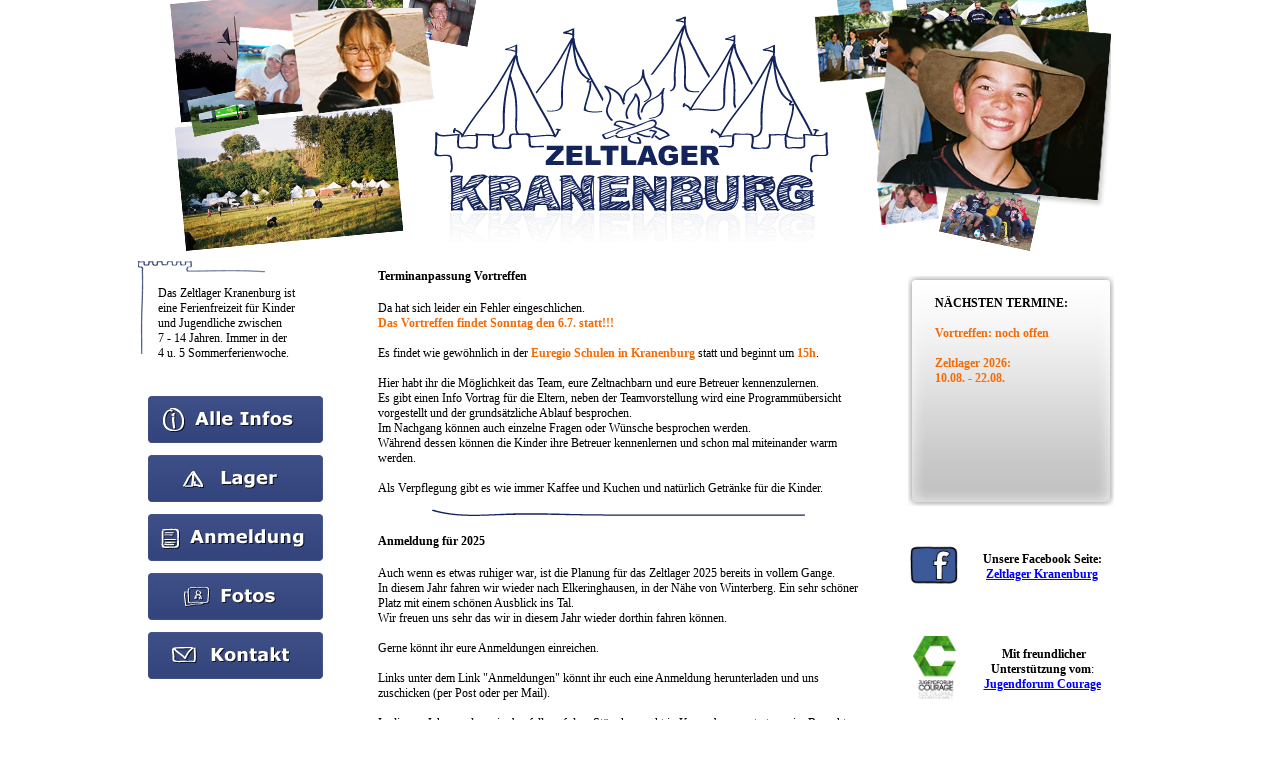

--- FILE ---
content_type: text/html; charset=utf-8
request_url: http://zeltlagerkranenburg.de/
body_size: 2764
content:
<!doctype html>


<head>
  <script type="text/javascript" src="/templates/beez3/js/template.js.php"></script>
  <base href="http://zeltlagerkranenburg.de/" />
	<meta http-equiv="content-type" content="text/html; charset=utf-8" />
	<meta name="description" content="Zeltlager Kranenburg ist eine ehrenamtlich geführte Ferienfreizeit für Kinder und Jugendlichen von 7- 15 Jahren. Jedes Jahr in der 4&amp;5 Woche der Sommerferien geht es auf ein 2 Wöchiges Zeltlager." />
	<title>Home</title>
	<link href="/index.php?format=feed&amp;type=rss" rel="alternate" type="application/rss+xml" title="RSS 2.0" />
	<link href="/index.php?format=feed&amp;type=atom" rel="alternate" type="application/atom+xml" title="Atom 1.0" />
	<link href="/templates/beez3/favicon.ico" rel="shortcut icon" type="image/vnd.microsoft.icon" />
	<link href="/templates/beez3/css/template.css" rel="stylesheet" type="text/css" />
	<link href="/templates/beez3/images/fancybox/jquery.fancybox-1.3.4.css" rel="stylesheet" type="text/css" />
	<script src="/media/jui/js/jquery.min.js?ff28641855534686d7d64ace61028592" type="text/javascript"></script>
	<script src="/media/jui/js/jquery-noconflict.js?ff28641855534686d7d64ace61028592" type="text/javascript"></script>
	<script src="/media/jui/js/jquery-migrate.min.js?ff28641855534686d7d64ace61028592" type="text/javascript"></script>
	<script src="/media/system/js/caption.js?ff28641855534686d7d64ace61028592" type="text/javascript"></script>
	<script src="/templates/beez3/js/modernizr.js" type="text/javascript"></script>
	<script src="/templates/beez3/js/jquery-1.8.2.min.js" type="text/javascript"></script>
	<script src="/templates/beez3/js/jQuerymod.js" type="text/javascript"></script>
	<script src="/templates/beez3/js/jquery-ui-1.8.18.custom.min.js" type="text/javascript"></script>
	<script src="/templates/beez3/js/jquery.fancybox-1.3.4.js" type="text/javascript"></script>
	<script src="/templates/beez3/js/custom.js" type="text/javascript"></script>
	<script type="text/javascript">
jQuery(window).on('load',  function() {
				new JCaption('img.caption');
			});
	</script>

</head>
	
<body class=" blog home-page">
    <div class="contentWrapper">
        <div class="header">&nbsp;</div>
        
        <div class="left">
			<div style="background-image: url(/images/menuburg.png); background-repeat:no-repeat">
                

<div class="custom"  >
	<p style="padding-bottom: 10px;"> </p>
<p style="padding-left: 20px;">Das Zeltlager Kranenburg ist</p>
<p style="padding-left: 20px;">eine Ferienfreizeit für Kinder</p>
<p style="padding-left: 20px;">und Jugendliche zwischen</p>
<p style="padding-left: 20px;">7 - 14 Jahren. Immer in der</p>
<p style="padding-left: 20px;">4 u. 5 Sommerferienwoche.</p>
<p> </p></div>

            </div>
		  
            <ul class="nav menu mod-list">
<li class="item-101 default current active"><a href="/index.php" >Home</a></li><li class="item-102"><a href="/index.php/aktuelles" >Aktuelles</a></li><li class="item-103"><a href="/index.php/anmeldung" >Anmeldung</a></li><li class="item-104"><a href="/index.php/bilder" >Bilder</a></li><li class="item-105"><a href="/index.php/kontakt" >kontakt</a></li></ul>

        </div>
        
        <div class="middle">			
            <div id="content">
			  <div class="content-header"></div>
                
<section class="blog-featured blog home-page">
	
	
			<div class="items-row cols-1 row-0">
				<article class="item column-1">
				<h2>
					Terminanpassung Vortreffen			</h2>

<div class="pull-left"></div>






<p>Da hat sich leider ein Fehler eingeschlichen.</p>
<p><strong>Das Vortreffen findet Sonntag den 6.7. statt!!!</strong></p>
<p> </p>
<p>Es findet wie gewöhnlich in der<strong> Euregio Schulen in Kranenburg</strong> statt und beginnt um <strong>15h</strong>.</p>
<p> </p>
<p>Hier habt ihr die Möglichkeit das Team, eure Zeltnachbarn und eure Betreuer kennenzulernen.</p>
<p>Es gibt einen Info Vortrag für die Eltern, neben der Teamvorstellung wird eine Programmübersicht vorgestellt und der grundsätzliche Ablauf besprochen.</p>
<p>Im Nachgang können auch einzelne Fragen oder Wünsche besprochen werden.</p>
<p>Während dessen können die Kinder ihre Betreuer kennenlernen und schon mal miteinander warm werden.</p>
<p> </p>
<p>Als Verpflegung gibt es wie immer Kaffee und Kuchen und natürlich Getränke für die Kinder.</p>


<div class="item-separator"></div>
		</article>
									<span class="row-separator"></span>
				</div>

				
	
			<div class="items-row cols-1 row-1">
				<article class="item column-1">
				<h2>
					Anmeldung für 2025			</h2>

<div class="pull-left"></div>






<p>Auch wenn es etwas ruhiger war, ist die Planung für das Zeltlager 2025 bereits in vollem Gange.</p>
<p>In diesem Jahr fahren wir wieder nach Elkeringhausen, in der Nähe von Winterberg. Ein sehr schöner Platz mit einem schönen Ausblick ins Tal.</p>
<p>Wir freuen uns sehr das wir in diesem Jahr wieder dorthin fahren können.</p>
<p> </p>
<p>Gerne könnt ihr eure Anmeldungen einreichen.</p>
<p> </p>
<p>Links unter dem Link "Anmeldungen" könnt ihr euch eine Anmeldung herunterladen und uns zuschicken (per Post oder per Mail).</p>
<p> </p>
<p>In diesem Jahr werden wir ebenfalls auf dem Stüppkesmarkt in Kranenburg vertreten sein. Besucht uns gerne auf der Kirchwiese.</p>


<div class="item-separator"></div>
		</article>
									<span class="row-separator"></span>
				</div>

				

</section>



			  <div class="content-footer"></div>
            </div>
        </div>
        
        <div class="right">
            <div id="importantinfo">
                

<div class="custom"  >
	<h2>NÄCHSTEN TERMINE:</h2>
<p> </p>
<p><strong>Vortreffen: noch offen</strong></p>
<p>  </p>
<p><strong>Zeltlager 2026:</strong></p>
<p><strong>10.08. - 22.08.<br /></strong></p>
<p><br /> </p>
<p> </p>
<p> </p>
<p> </p>
<p> </p></div>

            </div>
			
			<div class="sidebar_sub">
                

<div class="custom"  >
	<table style="height: 176px;" width="218">
<tbody>
<tr>
<td><a title="Zeltlager Kranneburg" href="https://www.facebook.com/zeltlagerkranenburg/" target="_blank"><img src="/images/fb2.jpg" alt="" width="48" height="40" /></a></td>
<td>
<p style="text-align: center;"><strong>Unsere Facebook Seite:</strong></p>
<p style="text-align: center;"><strong><a title="Zeltlager Kranneburg" href="https://www.facebook.com/zeltlagerkranenburg/" target="_blank">Zeltlager Kranenburg</a></strong></p>
</td>
</tr>
<tr>
<td> </td>
<td> </td>
</tr>
<tr>
<td> <a href="http://www.jugendforum-courage.de/kreisweit/news.html" target="_blank"><img src="/images/courage_logo_dt.png" alt="Courage" width="43" height="63" /></a></td>
<td>
<p style="text-align: center;"><strong> Mit freundlicher Unterstützung vom</strong>:</p>
<p style="text-align: center;"><strong><a href="http://www.jugendforum-courage.de/kreisweit/news.html" target="_blank">Jugendforum Courage</a></strong></p>
</td>
</tr>
</tbody>
</table>
<p> </p></div>

            </div>
			
			<div class="random-image">
	<img src="/images/gallery/P1010121.jpg" alt="P1010121.jpg" width="225" height="168" /></div>

        </div>
        
        <div style="clear:both"></div>
        
        <div class="footer">
            

<div class="custom"  >
	<p> </p>
<p> </p>
<p style="text-align: center;">© 2021 Zeltlager Kranenburg            <a href="/index.php/2-uncategorised/8-impressum">Impressum</a></p>
<p> </p></div>

        </div>
    </div>
  
  
</body>

</html>



--- FILE ---
content_type: text/css
request_url: http://zeltlagerkranenburg.de/templates/beez3/css/template.css
body_size: 7272
content:
*{
    border: none;
    margin: 0;
    padding: 0;
    font-family:Verdana;
    font-size: 12px;
}

a, a.visited, a.active{
    text-decoration: underline;
    color: blue;
    text-align: center;
}

a.hover{
    
}

div.contentWrapper{
    /*width: 941px;*/
    width: 1024px;
    margin: 0 auto;
}

div.header{
    width: 100%;
    height: 251px;
    background: url("../images/header.png") center center no-repeat transparent;
}

div.left, div.middle, div.right{
    float: left;
}

div.left{
    margin:10px 5px 0 10px;
}

div.menu_info{
    width: 210px;
    min-height: 93px;
    padding: 25px 0 0 20px;
    background: url("../images/menuburg.png") top left no-repeat transparent;
}

.left ul.menu{
    list-style-type: none;
    margin: 20px 0 0 10px;
}

.left ul.menu li{
    width: 175px;
    height: 47px;
    margin-bottom: 12px;
}

.left ul.menu li.item-101{
    background: url("../images/alleinfos.png") center center no-repeat transparent;
}

.left ul.menu li.item-102{
    background: url("../images/lager2011.png") center center no-repeat transparent;
}

.left ul.menu li.item-103{
    background: url("../images/anmeldung.png") center center no-repeat transparent;
}

.left ul.menu li.item-104{
    background: url("../images/fotos.png") center center no-repeat transparent;
}

.left ul.menu li.item-105{
    background: url("../images/kontaktbutton.png") center center no-repeat transparent;
}

.left ul.menu li a{
    display: inline-block;
    width: 175px;
    height: 47px;
    text-decoration: none;
    color: rgba( 0, 0, 0, 0 );
}

.left ul.menu li a:hover{
    display: inline-block;
    width: 175px;
    height: 47px;
    text-decoration: none;
}

.left ul.menu li a:active{
    display: inline-block;
    width: 175px;
    height: 47px;
    text-decoration: none;
}

div.middle{
    width: 580px;
    padding-top: 0px;
    padding-bottom: 80px;
}

.home-page div.middle div#content{
   /* padding: 40px 50px 0; */
   
}

div.content-header{
    
}

div.home-page{
    width: 384px;
    padding-left: 56px;    
}

div.blog-featured.blog.home-page{
}

div.item-page{   
    
}

div.middle div#content div.item-page div.page-header{     
     margin-bottom: 15px;
}

div.item-page div.page-header > h2{
    display: none;    
}

div.home-page div.item-page div.page-header{
    
    background: url("../images/newsheader.png") top center no-repeat transparent;
    height: 30px;
}

.blog .items-row{
    margin-top: 10px;
}

.row-separator{
    background: url("../images/newstrenner.png") bottom center no-repeat transparent;
    padding: 0 0 20px 0;
    display: block;
}

.blog-featured > .row-fluid{
    background: url("../images/newstrenner.png") bottom center no-repeat transparent;
    padding: 0 0 20px 0;
    display: block;
}

.blog .items-row .item strong{
    color: #F56C07;
}

.blog .items-row .item h2{
    font-weight: bold;
    margin: 18px 0 17px 0;
}

.blog .items-row .item dd.published,.blog .items-row .item dd.create{
    margin-top: 10px;
    font-size: 11px;
    color: #13235b;
}

div.middle div#news div.additionalInfos input[type=image]{
    float: right;
    margin-top: 5px;
}

div.middle div#news div.archiv input[type=image]{
    display:block;
    margin: 0 auto;
}

div.middle div#news div.archiv{
    margin: 15px 0 10px;
}

div.middle div#content{
    padding: 0px 50px 0;
}

div.middle div#content label{
    float: left;
    margin: 3px 0;
}

div.middle div#content input[type=text], div.middle div#content textarea{
    float: right;
    background: #cccccc;
    margin: 3px 50px 3px 0;
}

div.middle div#content input[type=text], div.middle div#content textarea{
    width: 225px;
    height: 16px;
    padding-bottom: 2px;
    background: url("../images/newstrenner.png") no-repeat scroll center bottom transparent;
}

div.middle div#content textarea{
    width: 225px;
    height: 170px;
}

div.middle div#content input[type=submit], div.middle div#content button.foxbutton{
    background: none repeat scroll 0 0 #3C4C84;
    border-radius: 3px 3px 3px 3px;
    color: #FFFFFF;
    display: inline-block;
    float: right;
    margin: 20px 140px 0 !important;
    padding: 3px 10px;
    width: 75px;
}

div.middle div#content .page-header{
    margin-bottom: 20px;    
}

dt.article-info-term{
    display: none;
}

dl.article-info{
    padding-top: 20px;    
}

dd.published{    
    background: url("../images/weiterlesen.png") right transparent no-repeat;    
}

div.footer a {
    color: white;
    font-size: 9px;
}

div.right{
    width: 225px;
}

div.right div#importantinfo{
    background: url("../images/importantinfobox.png") center center no-repeat transparent;
    width: 152px;
    height: 190px;
    padding: 20px 27px;
    margin-top: 25px;
}

div.right div#importantinfo .custom h1{
    font-weight: bold;
    margin-bottom: 8px;
}

div.right div#importantinfo .custom strong{
    color: #f56c07;
}

div.right div#importantinfo a.anmelden{
    margin: 15px auto;
    display: block;
    width: 126px;
    height: 38px;
    background: url( "../images/anmelden.png" );
}

div.sidebar_sub {
    padding-top: 30px;   
}

div.random-image{
    margin-top:20px;    
}

div.footer{    
    width: 674px;
    height: 95px;
    padding-top: 50px;
    padding-left: 180px;
    background: url("../images/footer.png") left top no-repeat transparent;
    margin: 0 auto;
}

div.footer .custom >p {
    max-width: 425px;
    padding: 0 25px 0;
    color: white;
    font-size: 9px;
}

div.footer .custom > p:first-child {
    padding: 25px 25px 0;
    margin-bottom: 20px;
    text-align: center;
}

div.footer .custom a.impressum{
    display: inline-block;
    font-weight: bold;
}

#files ul{
    list-style-type: none;
}

#files li > a, #files li > a:active, #files li > a:visited{
    color: #0000b6;
    text-decoration: none;
}

#files li > a:hover{
    text-decoration: underline;
}

#gallery{ list-style-type: none; padding: 0 ; margin: 0;}

#gallery > li{
    float: left;
    padding: 10px;
    margin: 0;
}

/* =====================  pagenav  ===================== */
div.pagenavcounter {
        margin:10px 0 0 0;
        padding: 0;
		text-align: left;
}
ul.pagenav {
	list-style-type:none;
	padding:0;
	margin-top: 10px;
	text-align: center;
}
ul.pagenav li {
	display:inline;
	padding: 0px 4px;
	margin:0;
}
ul.pagenav li {
	line-height:2em;
}
ul.pagenav li a {
	display:inline; 
	text-decoration:none
}
/* ====================  pagination  ================== */
div.article-index.pull-right {
	float:none; 
	margin-left:0;
	padding-left:0;
}
div.article-index ul li a.active {
	font-weight: bold;
}
div.pager {
        margin:10px 0 ;
        padding:10px 0;
		text-align: center;
}

div.pager ul {
        list-style-type:none;
        margin:0;
        padding:0;
}

div.pager li {
        display:inline;
        padding: 0;
        text-align:left;
        margin:0 5px;
}
div.pagination {
        margin:10px 0 ;
        padding:10px 0;
		text-align: center;
}

div.pagination ul {
        list-style-type:none;
        margin:0;
        padding:0;
}

div.pagination li {
        display:inline;
        padding: 0;
        text-align:left;
        margin:0 5px;
}

span.pagenav {}

div#content div.pagination p.counter {
        font-weight:bold;
		text-align: center;
}

--- FILE ---
content_type: text/javascript
request_url: http://zeltlagerkranenburg.de/templates/beez3/js/custom.js
body_size: 85
content:
        $var( function(){
            $var( "#gallery li a" ).fancybox();
        });

--- FILE ---
content_type: text/javascript
request_url: http://zeltlagerkranenburg.de/templates/beez3/js/jQuerymod.js
body_size: 27
content:
$var = jQuery.noConflict();